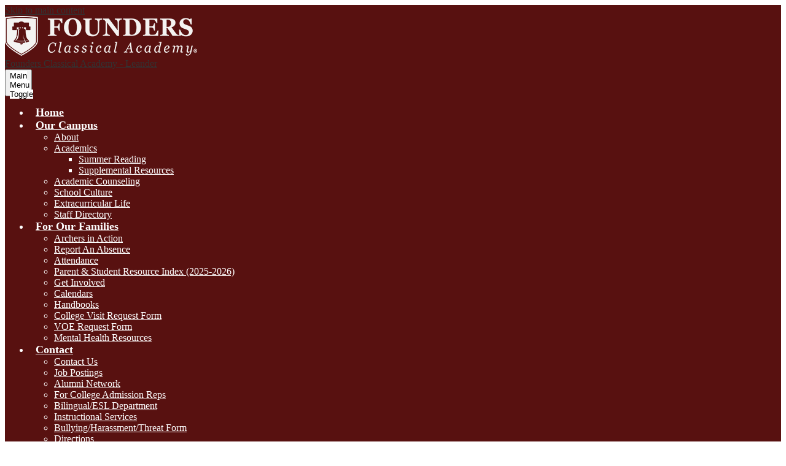

--- FILE ---
content_type: text/html;charset=UTF-8
request_url: https://www.foundersleander.com/apps/pages/index.jsp?uREC_ID=2001921&type=d&pREC_ID=2146449
body_size: 12593
content:



































    
<!DOCTYPE html>
<!-- Powered by Edlio -->
    
        <html lang="en" class="edlio desktop">
    
    <!-- prod-cms-tomcat-v2026012001-003 -->
<head>
<script>
edlioCorpDataLayer = [{
"CustomerType": "DWS Child",
"AccountExternalId": "0010b00002duDIbAAM",
"WebsiteName": "Founders Classical Academy - Leander",
"WebsiteId": "RESES-FOCAOL",
"DistrictExternalId": "0010b00002HIvx1AAD",
"DistrictName": "Responsive Education Solutions",
"DistrictWebsiteId": "RESES"
}];
</script>
<script>(function(w,d,s,l,i){w[l]=w[l]||[];w[l].push({'gtm.start':
new Date().getTime(),event:'gtm.js'});var f=d.getElementsByTagName(s)[0],
j=d.createElement(s),dl=l!='dataLayer'?'&l='+l:'';j.async=true;j.src=
'https://www.googletagmanager.com/gtm.js?id='+i+dl+ '&gtm_auth=53ANkNZTATx5fKdCYoahug&gtm_preview=env-1&gtm_cookies_win=x';f.parentNode.insertBefore(j,f);
})(window,document,'script','edlioCorpDataLayer','GTM-KFWJKNQ');</script>


<title>Handbooks – AiA Landing Page – Founders Classical Academy - Leander</title>
<meta http-equiv="Content-Type" content="text/html; charset=UTF-8">
<meta name="description" content="Founders Classical Academy - Leander is located in Leander, Texas.">
<meta property="og:title" content="Handbooks"/>
<meta property="og:description" content=""/>
<meta property="og:image" content="http://www.foundersleander.com/pics/RESES-FOCAOL_LOGO.gif"/>
<meta property="og:image:width" content="250"/>
<meta property="og:image:height" content="250"/>
<meta name="generator" content="Edlio CMS">
<meta name="referrer" content="always">
<meta name="viewport" content="width=device-width, initial-scale=1.0"/>
<link rel="apple-touch-icon" sizes="180x180" href="/apple-touch-icon.png">
<link rel="icon" type="image/png" href="/favicon-32x32.png" sizes="32x32">
<link rel="icon" href="/favicon.ico" type="image/x-icon">
<!--[if lt IE 9]><script src="/apps/js/common/html5shiv-pack-1768921788618.js"></script><![endif]-->
<link rel="stylesheet" href="/apps/shared/main-pack-1768921788618.css" type="text/css">
<link rel="stylesheet" href="/shared/main.css" type="text/css">
<link rel="stylesheet" href="/apps/webapps/global/public/css/site-pack-1768921788618.css" type="text/css">
<link rel="stylesheet" href="/apps/webapps/global/public/css/temp-pack-1768921788618.css" type="text/css">
<link rel="stylesheet" href="/apps/shared/web_apps-pack-1768921788618.css" type="text/css">
<script src="/apps/js/common/common-pack-1768921788618.js" type="text/javascript" charset="utf-8"></script>

<link href="/apps/js/common/fileicons-pack-1768921788618.css" type="text/css" rel="stylesheet">
<link href="/apps/js/components/magnific-popup-pack-1768921788618.css" type="text/css" rel="stylesheet">
<link href="/apps/js/pages/public_pages-pack-1768921788618.css" type="text/css" rel="stylesheet">
<link href="/apps/js/pages/jquery.slideshow-pack-1768921788618.css" type="text/css" rel="stylesheet">
<link href="/apps/js/pages/folder_links-pack-1768921788618.css" type="text/css" rel="stylesheet">
<script type="text/javascript" charset="utf-8" src="/apps/js/jquery/3.7.1/jquery-pack-1768921788618.js"></script>
<script type="text/javascript" charset="utf-8">
					var jq37 = jQuery.noConflict();
				</script>
<script src="/apps/js/common/microevent-pack-1768921788618.js" charset="utf-8"></script>
<script src="/apps/js/pages/jquery.slideshow-pack-1768921788618.js" charset="utf-8"></script>
<script src="/apps/js/components/magnific-popup-pack-1768921788618.js" charset="utf-8"></script>
<script src="/apps/js/components/spin-pack-1768921788618.js" charset="utf-8"></script>
<script src="/apps/js/components/image-lightbox-pack-1768921788618.js" charset="utf-8"></script>
<script src="/apps/js/pages/public_pages-pack-1768921788618.js" charset="utf-8"></script>
<script src="/apps/js/pages/submenu-pack-1768921788618.js" charset="utf-8"></script>
<script async src="https://www.googletagmanager.com/gtag/js?id=G-FP7GCB6DY8"></script>
<script>
                   window.dataLayer = window.dataLayer || [];
                   function gtag(){dataLayer.push(arguments);}
                   gtag('js', new Date());
                   gtag('config', 'G-FP7GCB6DY8');
                </script>
<script type="application/ld+json">
                    {
                        "@context": "http://schema.org",
                        "@type": "BreadcrumbList",
                        "itemListElement": [
                            
                            
                                {
                                    "@type": "ListItem",
                                    "position": 1,
                                    "item": {
                                        "@id": "http://www.foundersleander.com/apps/pages/index.jsp?uREC_ID=2001921&type=d",
                                        "name": "AiA Landing Page"
                                    }
                                },
                                
                                {
                                    "@type": "ListItem",
                                    "position": 2,
                                    "item": {
                                        "@id": "http://www.foundersleander.com/apps/pages/index.jsp?uREC_ID=2001921&type=d&pREC_ID=2146449",
                                        "name": "Handbooks"
                                    }
                                }
                            
                        ]
                    }
                </script>
<meta name="robots" content="noindex, nofollow">
<link rel="stylesheet" href="//resesm.edlioschool.com/common_files/main.css">
<script src="/apps/js/common/list-pack.js"></script>
<script type="text/javascript">
                window.edlio = window.edlio || {};
                window.edlio.isEdgeToEdge = true;
            </script>

<script type="text/javascript">
                document.addEventListener("DOMContentLoaded", function() {
                    const translateElement = document.getElementById("google_translate_element");
                    const mutationObserverCallback = function (mutationsList, observer) {
                        for (const mutation of mutationsList) {
                            if (mutation.type === 'childList') {
                                mutation.addedNodes.forEach(function (node) {
                                    if (node.nodeType === 1 && node.id === 'goog-gt-tt') {
                                        const form_element = document.getElementById("goog-gt-votingForm");
                                        if (form_element) {
                                            form_element.remove();
                                            observer.disconnect();
                                        }
                                    }
                                })
                            }
                        }
                    }

                    if (translateElement) {
                        const observer = new MutationObserver(mutationObserverCallback);
                        observer.observe(document.body, { childList: true, subtree: true });
                    }
                });
            </script>


</head>


    
	
		
		
			






<body > 
	
<header id="header_main" class="site-header1a site-header " aria-label="Main Site Header">

<a class="skip-to-content-link" href="#content_main">Skip to main content</a>
	<div class="school-name header-title">
		<a href="/" class="school-logo">
			<div class="school-name-inner hidden">
				Founders Classical Academy - Leander
			</div>
		</a>
	</div>
		
	<nav id="sitenav_main" class="sitenav sitenav-main nav-group column" aria-label="Main Site Navigation">
		<button id="sitenav_main_mobile_toggle" class="nav-mobile-toggle accessible-megamenu-toggle animated"><span class="nav-mobile-toggle-inner">Main Menu Toggle</span></button>
		<ul class="nav-menu">
			
				<li class="nav-item">
					<a href="/" ><span class="nav-item-inner">Home</span></a>
					
				</li>
			
				<li class="nav-item">
					<a href="javascript:;" ><span class="nav-item-inner">Our Campus</span></a>
					
						<div class="sub-nav">
							<ul class="sub-nav-group">
								
									
										<li class="sub-nav-item"><a href="/apps/pages/index.jsp?uREC_ID=2001696&type=d" >About</a></li>
									
								
									
										<li class="flyout">
											<a href="/apps/pages/index.jsp?uREC_ID=2105299&type=d&pREC_ID=2093501" >Academics</a>
											<ul class="flyout-group">
												
													<li class="sub-nav-item"><a href="/apps/pages/index.jsp?uREC_ID=2105299&type=d&pREC_ID=2146492" >Summer Reading</a></li>
												
													<li class="sub-nav-item"><a href="/apps/pages/index.jsp?uREC_ID=2014490&type=d" >Supplemental Resources</a></li>
												
											</ul>
										</li>
									
								
									
										<li class="sub-nav-item"><a href="https://www.foundersleander.com/apps/pages/index.jsp?uREC_ID=2105307&type=d" >Academic Counseling</a></li>
									
								
									
										<li class="sub-nav-item"><a href="/apps/pages/index.jsp?uREC_ID=2104971&type=d&pREC_ID=2146166" >School Culture</a></li>
									
								
									
										<li class="sub-nav-item"><a href="/apps/pages/index.jsp?uREC_ID=2001917&type=d" >Extracurricular Life</a></li>
									
								
									
										<li class="sub-nav-item"><a href="https://www.foundersleander.com/apps/staff/"  target="_blank">Staff Directory</a></li>
									
								
							</ul>
						</div>
					
				</li>
			
				<li class="nav-item">
					<a href="javascript:;" ><span class="nav-item-inner">For Our Families</span></a>
					
						<div class="sub-nav">
							<ul class="sub-nav-group">
								
									
										<li class="sub-nav-item"><a href="/apps/pages/index.jsp?uREC_ID=2001921&type=d"  target="_blank">Archers in Action</a></li>
									
								
									
										<li class="sub-nav-item"><a href="https://4.files.edl.io/9dc5/08/12/25/221858-ddac283a-db6b-42ff-a71c-f5be6d521d9f.pdf"  target="_blank">Report An Absence</a></li>
									
								
									
										<li class="sub-nav-item"><a href="/apps/pages/index.jsp?uREC_ID=2001921&type=d&pREC_ID=2146444" >Attendance</a></li>
									
								
									
										<li class="sub-nav-item"><a href="/apps/pages/index.jsp?uREC_ID=2001921&type=d&pREC_ID=2237650"  target="_blank">Parent & Student Resource Index (2025-2026)</a></li>
									
								
									
										<li class="sub-nav-item"><a href="/apps/pages/index.jsp?uREC_ID=2001886&type=d"  target="_blank">Get Involved</a></li>
									
								
									
										<li class="sub-nav-item"><a href="/apps/pages/index.jsp?uREC_ID=2001874&type=d"  target="_blank">Calendars</a></li>
									
								
									
										<li class="sub-nav-item"><a href="/apps/pages/index.jsp?uREC_ID=2001921&type=d&pREC_ID=2146449"  target="_blank">Handbooks</a></li>
									
								
									
										<li class="sub-nav-item"><a href="https://docs.google.com/forms/d/e/1FAIpQLSfq1lu43srHNrTmcVp0SX_3uN1HPOez-Qfi6Xedu8KHwTMR6w/viewform?vc=0&c=0&w=1&flr=0"  target="_blank">College Visit Request Form</a></li>
									
								
									
										<li class="sub-nav-item"><a href="https://docs.google.com/forms/d/e/1FAIpQLSe95qWE_gL15m6IG9yrVR9mE_NmHsuX7cwZD47ITKVnwP9oMA/viewform?usp=sf_link"  target="_blank">VOE Request Form</a></li>
									
								
									
										<li class="sub-nav-item"><a href="/apps/pages/index.jsp?uREC_ID=3714179&type=d"  target="_blank">Mental Health Resources</a></li>
									
								
							</ul>
						</div>
					
				</li>
			
				<li class="nav-item">
					<a href="javascript:;" ><span class="nav-item-inner">Contact</span></a>
					
						<div class="sub-nav">
							<ul class="sub-nav-group">
								
									
										<li class="sub-nav-item"><a href="/apps/contact/"  target="_blank">Contact Us</a></li>
									
								
									
										<li class="sub-nav-item"><a href="https://www.foundersleander.com/apps/pages/index.jsp?uREC_ID=2001886&type=d&pREC_ID=2196414"  target="_blank">Job Postings</a></li>
									
								
									
										<li class="sub-nav-item"><a href="https://sites.google.com/ednucleus.com/alumni/home"  target="_blank">Alumni Network</a></li>
									
								
									
										<li class="sub-nav-item"><a href="/apps/pages/index.jsp?uREC_ID=2105307&type=d&pREC_ID=2146513"  target="_blank">For College Admission Reps</a></li>
									
								
									
										<li class="sub-nav-item"><a href="https://sites.google.com/responsiveed.com/resbilingualesldepartment/"  target="_blank">Bilingual/ESL Department</a></li>
									
								
									
										<li class="sub-nav-item"><a href="/apps/pages/index.jsp?uREC_ID=2105299&type=d&pREC_ID=2344457" >Instructional Services</a></li>
									
								
									
										<li class="sub-nav-item"><a href="https://docs.google.com/forms/d/e/1FAIpQLSeiAJPJdzL2TBvK-_mz201wr1lCIFrzvsSFDjplZgvGoA0jhg/viewform"  target="_blank">Bullying/Harassment/Threat Form</a></li>
									
								
									
										<li class="sub-nav-item"><a href="/apps/maps/"  target="_blank">Directions</a></li>
									
								
							</ul>
						</div>
					
				</li>
			
				<li class="nav-item">
					<a href="javascript:;" ><span class="nav-item-inner">Student Enrollment</span></a>
					
						<div class="sub-nav">
							<ul class="sub-nav-group">
								
									
										<li class="sub-nav-item"><a href="/apps/pages/index.jsp?uREC_ID=2001952&type=d"  target="_blank">Apply Now for Student Enrollment</a></li>
									
								
							</ul>
						</div>
					
				</li>
			
				<li class="nav-item">
					<a href="https://online.fliphtml5.com/xwdze/nsei/#p=1"  target="_blank"><span class="nav-item-inner">FCA Annual Report</span></a>
					
				</li>
			
		</ul>
	</nav>

		<nav id="topbar_nav" class="header-secondary-nav" aria-labelledby="topbar_nav_header">
			<div class="hidden" id="topbar_nav_header">Useful Links</div>
			<ul class="links-list">

				<div id="google_translate_element"></div>
				<script type="text/javascript">
					function googleTranslateElementInit() {
						new google.translate.TranslateElement({pageLanguage: 'en', layout: google.translate.TranslateElement.InlineLayout.SIMPLE}, 'google_translate_element');
					}
				</script>
				<script type="text/javascript" src="//translate.google.com/translate_a/element.js?cb=googleTranslateElementInit"></script>
				
				



<li class="link-item apply-link"><a href="https://foundersclassical.com/leander/" target="_blank">Apply Now</a></li>
<li class="link-item"><a href="https://www.amazon.com/?tag=fcaleander-20&linkCode=ur1" target="_blank"><svg xmlns="http://www.w3.org/2000/svg" viewBox="0 0 467.98 468.06"><path d="M379.5 468.06c-12.08 0-23.73-5-32.82-14.16q-59.25-59.22-118.55-118.52l-29.74 68.93a64.65 64.65 0 0 1-4.65 9.4 44.06 44.06 0 0 1-44.82 21.17c-18.08-2.48-31.7-14.18-37.4-32.15C94.83 350.2 77.83 296.8 60.98 244c-15-47.3-30.24-95.12-45.28-142.19Q8.38 78.95 1.11 56.08l-1.13-3.55V39.25l.59-2.62a49.34 49.34 0 0 1 12.25-23l1.16-1.09A49.67 49.67 0 0 1 36.5.54L39.16 0h13.31l7.12 2.28 128.19 40.77 215.2 68.55c18.59 5.94 31.24 21.85 32.29 40.59a45.6 45.6 0 0 1-28.51 45.14l-71.4 30.78L454.2 347a45.37 45.37 0 0 1 1.29 63.82l-1.29 1.29-41.85 41.84c-9.11 9.05-20.78 14.11-32.85 14.11zM240.19 279.59l139.32 139.3 39.36-39.37L279.1 239.77l-1.33-1.07-30.14-24.95 49.06-21.26 85.86-37-209.34-66.71L49.34 49.34q6 18.92 12.06 37.86c15 47.08 30.29 94.94 45.3 142.23 16.26 50.9 32.66 102.42 48.75 153.15l41.53-96.34c.24-.57.46-1.05.74-1.65.17-.36.37-.8.63-1.38l17.84-39.88z"/></svg>Shop Amazon Fundraiser</a></li>
<li class="link-item"><a href="https://donorbox.org/f4f25-26" target="_blank"><svg xmlns="http://www.w3.org/2000/svg" viewBox="0 0 57.6 58.9"><path d="M48.5,38c-0.7,0.7-1.5,1.3-2.1,2.1c-2,2.3-4.3,3.6-7.4,2.6c-0.4-0.1-0.9-0.1-1.3-0.1c-4.4-0.3-8.5-1.1-11.9-4.2 c-0.8-0.7-1.7-1.3-2.7-1.8c-3.9-2.4-8.6-3-13-1.8c-1.7,0.6-3.5,1-5.4,1.3c-2.1,0.1-3.8,0.7-4.8,2.6v11.8c0.9,1.8,3,2.9,5,2.6 c6-0.6,12.1,1.1,17,4.8c0.6,0.4,1.3,0.8,1.9,1.2h19.3c1.8-1,3.3-2.4,4.4-4.2c2.8-3.9,5.7-7.7,8.5-11.4c0.5-0.7,0.9-1.3,1.4-2v-2.6 C54.6,34.6,52.1,34.5,48.5,38z M53.3,41.3c-3.1,4.3-6.3,8.7-9.5,12.9c-0.7,0.8-1.7,1.3-2.7,1.4c-5,0.1-10,0-15,0 c-0.8,0-1.5-0.2-2.1-0.6c-5.6-4.1-12.5-6-19.4-5.5c-0.4,0-0.7,0-1.1-0.1v-9.4c2.8-0.7,5.5-1.6,8.3-2.1c3.4-0.8,6.9-0.2,9.9,1.7 c1.3,0.8,2.5,1.7,3.7,2.6c3.1,2.5,6.8,3.3,10.6,3.6c1.6,0.2,3.2,0.2,4.7,0.4c0.5,0.1,0.9,0.7,1.4,1.1c-0.5,0.3-0.9,0.8-1.3,0.8 c-3.7,0.3-7.4,0.5-11.1,0.6c-1.2,0-2.4-0.4-3.5-1c-1.9-1.1-3.7-2.5-5.6-3.7c-1.1-0.7-2.2-1-3,0.3s0.2,2,1.2,2.6 c1.9,1.2,3.7,2.5,5.6,3.7c1.7,1.2,3.8,1.7,5.9,1.5c3.4-0.3,6.7-0.4,10.1-0.5c3.6-0.2,5-1.6,5.1-5.3c0-0.5,0.2-0.9,0.5-1.2 c1.9-1.8,3.8-3.6,5.7-5.3c0.5-0.5,1.3-1.4,2-0.4C54,39.7,53.7,40.8,53.3,41.3z"/><path d="M34,36.4c0.7,0.3,1.6,0.3,2.3-0.1c1.6-1,3.2-2.1,4.6-3.3c5.5-4.4,10.8-9.1,14.4-15.4c0.4-0.7,0.7-1.4,1-2.1 c2-6.1-1.3-12.8-7.4-14.8c-0.5-0.2-1-0.4-1.5-0.6h-4.3c-3.2,1.2-5.9,3.3-8,6c-2.1-2.8-5-4.9-8.3-6h-3.9c-0.2,0.1-0.3,0.2-0.5,0.3 c-8.1,2.4-11.4,10.6-7,17.9C20,25.9,26.8,31.3,34,36.4z M24.3,3.4c2-0.2,4,0.5,5.4,1.9C31,6.5,32,7.6,33.4,9c1.3,1.4,2.2,1.4,3.6,0 C38,7.9,39,6.7,40.2,5.6c3.3-2.9,6.9-3,10.2-0.4c3.2,2.5,4,7,2,10.5c-1.7,2.8-3.7,5.5-6,7.8c-3.5,3.4-7.3,6.5-11,9.7 c-6.7-5.1-13.1-10-17.4-17.1c-0.7-1.1-1.1-2.4-1.3-3.7C16.4,7.8,19.8,3.8,24.3,3.4z"/></svg>Donate</a></li>
<li class="link-item icon-only"><a href="/apps/search/"><svg viewBox="0 0 1792 1792" xmlns="http://www.w3.org/2000/svg"><path d="M1216 832q0-185-131.5-316.5T768 384 451.5 515.5 320 832t131.5 316.5T768 1280t316.5-131.5T1216 832zm512 832q0 52-38 90t-90 38q-54 0-90-38l-343-342q-179 124-399 124-143 0-273.5-55.5t-225-150-150-225T64 832t55.5-273.5 150-225 225-150T768 128t273.5 55.5 225 150 150 225T1472 832q0 220-124 399l343 343q37 37 37 90z"/></svg><span class="hidden">Search</span></a></li>

			</ul>
		</nav>

</header>
<main id="content_main" class="site-content" aria-label="Main Site Content" tabindex="-1">



		
	
    

    


<style>
	:root {
		--primary-color: rgb(88,17,16);
		--over-primary-color: rgb(255, 255, 255);
		--secondary-color: rgb(217,176,52);
		--over-secondary-color: rgb(0, 0, 0);
	}
</style>

	<div class="hero-wrapper">



        <div class="page-block page-block-photos ">






        <div class="stack-photo">
                <div class="faux-figure">  
                        <a href="https://3.files.edl.io/374c/21/07/09/191542-30549340-5ef4-497a-96fc-2d964d922e41.png" target="_blank" class="large-photo-link gallery">

                        <img src="https://3.files.edl.io/6bed/21/07/09/191541-719527e3-e125-4a30-a32d-87da5d52d7be.png" class="the-photo-ete" alt="Header">

                        </a>

                </div>	
        </div>

        </div>
     
	</div>



    
    
        <link rel="stylesheet" href="/apps/shared/edge-to-edge.css" type="text/css">
        
    

















    

    








    <span id="breadcrumbs" class="breadcrumb not-edge-to-edge ">
    
    <a href="/apps/pages/index.jsp?uREC_ID=2001921&type=d" aria-label="Back to AiA Landing Page">AiA Landing Page</a>

    
        
        
            <!-- skip last element -->
            
    

    
        &raquo; <span>Handbooks</span>
    

    </span>





        <h1 class="pageTitle not-edge-to-edge">Handbooks</h1>
    


<div class="right-hero pages-content-wrapper style-overwrite not-edge-to-edge ">




<script>
	var script = document.createElement('script');
	script.src = "https://cdnjs.cloudflare.com/ajax/libs/tota11y/0.1.6/tota11y.min.js";

	if(getQueryString('tota11y') === 'true') {
		document.head.append(script);
	}	

	function getQueryString (field, url) {
		var href = url ? url : window.location.href;
		var reg = new RegExp( '[?&]' + field + '=([^&#]*)', 'i' );
		var string = reg.exec(href);
		return string ? string[1] : null;
	}
</script>

<div class="pages-left-column-wrapper" 
	style="margin-left: -262px;"
> 
	<div class="pages-left-column pages-column" 
			style="margin-left: 262px"
	>



		<div class="page-block page-block-text  ">
			<div class="placeholder-tinymce-text">
<p style="line-height: 2.00004; text-align: justify; margin: 0px; padding: 0px;"><span style="font-size: 11pt; font-family: Georgia; color: #212121; background-color: transparent; font-weight: 400; font-variant: normal; text-decoration: none; vertical-align: baseline; white-space: pre-wrap;"><strong>Purpose of the Handbooks</strong><br>This Founders Leander Family Handbook Supplement is our school's first and most important founding document. It describes the policies and procedures that will guide us as we work together to fulfill the school&#8217;s mission. It exists alongside the Responsive Education Solutions Parent/Student Handbook, which governs the larger operations of our district. It may be found here: <span style="color: #0000e0;"><a style="color: #0000e0;" href="https://live-responsiveed-founders.cleancatalog.io/" target="_blank" rel="noopener">https://live-responsiveed-founders.cleancatalog.io/</a></span> . </span></p>
<p style="line-height: 2.00004; text-align: justify; margin: 0px; padding: 0px;">&#160;</p>
<p style="line-height: 2.00004; text-align: justify; margin: 0px; padding: 0px;"><span style="font-size: 11pt; font-family: Georgia; color: #212121; background-color: transparent; font-weight: 400; font-variant: normal; text-decoration: none; vertical-align: baseline; white-space: pre-wrap;">The Founders Leander Family Handbook Supplement may be amended from time to time as changes and additions become necessary. Changes will be announced when they are made, and the policies affected will be marked clearly. This supplement does not replace or overrule the ResponsiveEd Parent/Student Handbook, which should be consulted when relevant. </span></p>
<p style="line-height: 2.00004; text-align: justify; margin: 0px; padding: 0px;">&#160;</p>
<p style="line-height: 2.00004; text-align: justify; margin: 0px; padding: 0px;"><span style="font-size: 11pt; font-family: Georgia; color: #212121; background-color: transparent; font-weight: 400; font-variant: normal; text-decoration: none; vertical-align: baseline; white-space: pre-wrap;">These handbooks are not comprehensive. </span><span style="font-size: 11pt; font-family: Georgia; color: #212121; background-color: transparent; font-weight: 400; font-variant: normal; text-decoration: none; vertical-align: baseline; white-space: pre-wrap;">We expect parents and students will operate in a spirit of cooperation and reasonableness. Students and parents begin the year by reading both handbooks carefully and completing the electronic Annual Mandatory Forms in Skyward which will acknowledge your acceptance. </span></p>
<p style="line-height: 2.00004; text-align: justify; margin: 9pt 0px 0px; padding: 0px;"><span style="font-size: 11pt; font-family: Georgia; color: #212121; background-color: transparent; font-weight: 400; font-variant: normal; text-decoration: none; vertical-align: baseline; white-space: pre-wrap;">The most recent version of the two handbooks will always be posted on this page. </span></p>
</div>
	</div>


        <div class="page-block page-block-button ">
    <nav class="button-list align-center" aria-label="Button block">
        <a class="color-2 button-item "
             href="https://docs.google.com/document/d/1WR2SrV36zP1aMic2DJaf07P3M6_eq4k0x_hWOkI3hAU/edit?usp=sharing"
                    target="_self"
                style="--color-primary:rgb(88,17,16); --color-secondary:rgb(217,176,52);
                    --color-over-primary:rgb(255, 255, 255);--color-over-secondary:rgb(0, 0, 0);
                "
        >
            <div class="title-wrapper">
                <div>
                    <span class="title">FCA Leander Family Handbook Supplement (2025-2026)</span>
                </div>
            </div>
        </a>
    </nav>
        </div>
     


        <div class="page-block page-block-button ">
    <nav class="button-list align-center" aria-label="Button block">
        <a class="color-2 button-item "
             href="https://live-responsiveed-founders.cleancatalog.io/"
                    target="_blank"
                style="--color-primary:rgb(88,17,16); --color-secondary:rgb(217,176,52);
                    --color-over-primary:rgb(255, 255, 255);--color-over-secondary:rgb(0, 0, 0);
                "
        >
            <div class="title-wrapper">
                <div>
                    <span class="title">RES Parent/Student Handbook (2024-2025)</span>
                </div>
            </div>
        </a>
    </nav>
        </div>
     


        <div class="page-block page-block-button ">
    <nav class="button-list align-center" aria-label="Button block">
        <a class="color-2 button-item "
             href="https://docs.google.com/document/d/e/2PACX-1vRbVqrzYrUqxhq-9jCjHDzEQwBz_7kDIA4KdOlCMWLgAMCCLpHiqmz_gWJho_h3AA/pub"
                    target="_blank"
                style="--color-primary:rgb(88,17,16); --color-secondary:rgb(217,176,52);
                    --color-over-primary:rgb(255, 255, 255);--color-over-secondary:rgb(0, 0, 0);
                "
        >
            <div class="title-wrapper">
                <div>
                    <span class="title">Notice Regarding Destruction of Records</span>
                </div>
            </div>
        </a>
    </nav>
        </div>
     


        <div class="page-block page-block-button ">
    <nav class="button-list align-center" aria-label="Button block">
        <a class="color-2 button-item "
             href="https://drive.google.com/file/d/1Q-sRDlTNzW4LTX6H5dquvVxfTB63BTb5/view?usp=drive_link"
                    target="_blank"
                style="--color-primary:rgb(88,17,16); --color-secondary:rgb(217,176,52);
                    --color-over-primary:rgb(255, 255, 255);--color-over-secondary:rgb(0, 0, 0);
                "
        >
            <div class="title-wrapper">
                <div>
                    <span class="title">Visitor and Parent Behavior Expectation Notice</span>
                </div>
            </div>
        </a>
    </nav>
        </div>
     



	</div>
</div>


<div 
	class="pages-right-column pages-column" 
	style="width: 250px;"
	
>




    <div class="page-block page-block-nav page-block-nav-colors ">
        <nav
            class=""
            aria-label="Navigation for AiA Landing Page section"
            data-type="vertical">
            <ul>

        <li class=" ">
            <div class="title-wrapper">
    <a href="/apps/pages/index.jsp?uREC_ID=2001921&type=d&pREC_ID=2146257"  >
        <span class="title">Archers in Action: News &amp; Events ~ January 14, 2026</span>
    </a>

            </div>
        </li>

        <li class=" ">
            <div class="title-wrapper">
    <a href="/apps/pages/index.jsp?uREC_ID=2001921&type=d&pREC_ID=2237650"  >
        <span class="title">Parent &amp; Student Resource Index (2025-2026)</span>
    </a>

            </div>
        </li>

        <li class=" ">
            <div class="title-wrapper">
    <a href="/apps/pages/index.jsp?uREC_ID=2001921&type=d&pREC_ID=2146444"  >
        <span class="title">Attendance</span>
    </a>

            </div>
        </li>

        <li class=" ">
            <div class="title-wrapper">
    <a href="https://www.foundersleander.com/apps/pages/index.jsp?uREC_ID=2001886&type=d&pREC_ID=2146415"  target="_blank">
        <span class="title">Archers Council</span>
        <svg class="external-link-icon" viewBox="0 0 1792 1792">
            <use xlink:href="/apps/webapps/next/global/blazer/icons/icons.svg#external-link"></use>
        </svg>
        <span class="hidden-text">Link opens in a new window</span>
    </a>

            </div>
        </li>

        <li class=" ">
            <div class="title-wrapper">
    <a href="/apps/pages/index.jsp?uREC_ID=2001921&type=d&pREC_ID=2146446"  >
        <span class="title">Car Line &amp; Parking</span>
    </a>

            </div>
        </li>

        <li class="current ">
            <div class="title-wrapper">
    <a href="/apps/pages/index.jsp?uREC_ID=2001921&type=d&pREC_ID=2146449" aria-current="Page" >
        <span class="title">Handbooks</span>
    </a>

            </div>
        </li>

        <li class=" ">
            <div class="title-wrapper">
    <a href="https://www.foundersleander.com/apps/pages/index.jsp?uREC_ID=3714179&type=d&pREC_ID=2426815"  target="_blank">
        <span class="title">Mental Health Resources</span>
        <svg class="external-link-icon" viewBox="0 0 1792 1792">
            <use xlink:href="/apps/webapps/next/global/blazer/icons/icons.svg#external-link"></use>
        </svg>
        <span class="hidden-text">Link opens in a new window</span>
    </a>

            </div>
        </li>

        <li class=" ">
            <div class="title-wrapper">
    <a href="/apps/pages/index.jsp?uREC_ID=2001921&type=d&pREC_ID=2146458"  >
        <span class="title">Uniforms</span>
    </a>

            </div>
        </li>

        <li class=" ">
            <div class="title-wrapper">
    <a href="/apps/pages/index.jsp?uREC_ID=2001921&type=d&pREC_ID=2146451"  >
        <span class="title">School Lunch</span>
    </a>

            </div>
        </li>

        <li class=" ">
            <div class="title-wrapper">
    <a href="/apps/pages/index.jsp?uREC_ID=2001921&type=d&pREC_ID=2674330"  >
        <span class="title">School &amp; Communal Supply Lists </span>
    </a>

            </div>
        </li>
            </ul>
        </nav>
    </div>


</div>
	</div>








	
</main>
<footer class="site-footer modular-footer" id="footer_main" aria-label="Main Site Footer">
<div class="footer-grid">
<div id="footer_top" class="footer-row convert-large padded-row width-constrain-row">
<div class="footer-row-inner">
<div class="school-name footer-title school-logo logo-orientation-vertical ">
<div class="school-name-inner hidden">
Founders Classical Academy - Leander
</div>
</div>
<div class="footer-address">
<span class="footer-info-block"><a href="/apps/maps">1303 Leander Dr., Leander, TX 78641</a></span>
<span class="footer-info-block">Phone: <a href="tel:+15122590103">(512) 259-0103 </a></span>
</div>
</div>
</div>
<div id="footer_bottom" class="footer-row width-constrain-row convert-small padded-row">
<div class="footer-row-inner">
<a href="http://admin.foundersleander.com" class="edlio-login-link"><span class="edlio-logo"><svg xmlns="http://www.w3.org/2000/svg" viewBox="0 0 334.98 366.6"><path d="M334.77 247.52c-.63-4.94-5.66-7.44-10.28-6.85a11.59 11.59 0 00-8 5.43c-23.16 29.34-57.2 46.9-92.85 51.44-43.63 5.57-82.93-7.61-109.26-40.05-6.64-9.83-12.76-21-16.33-33.09-.31-2.48.85-3.88 3.5-4.21 40.32-5.15 142.69-29.55 181.19-48.92 24.25-10 30.9-31.58 28.61-49.51C307.5 92 285.64 67 252.41 54.71l15.81-27.57a10 10 0 00-12.12-13L153.99 43.36l-1.53-35.95A6.94 6.94 0 00140.64 2s-71.27 57.93-90.6 91.53L17.28 72.12A9.67 9.67 0 003.19 81.9s-9.76 66.22 4.85 146.51c13.48 74.06 70.35 110.76 70.35 110.76 29.25 21.26 68.12 31.35 112.25 26.03 65.45-8.37 125.8-51.26 144.15-112.64a14.41 14.41 0 00-.02-5.04zm-248.06-53.7c-.79-6.18-1.47-16.77-.94-23.12 2.52-29 16.31-54.89 42-67.64l13.4-5.12a87 87 0 0112.25-2.47c46.28-5.92 76 31.74 78.72 53.37 1.35 10.5-109.91 44.2-139.66 48-3.32.44-5.46-.55-5.77-3.02z"/></svg>
<span class="hidden">Edlio</span></span> Login</a> <a href="http://www.edlio.com" target="_blank" class="powered-by-edlio-logo edlio-logo-horiz"><svg xmlns="http://www.w3.org/2000/svg" viewBox="0 0 3857.05 489.14"><path d="M3789.08 332.42c0 54.66 36.78 119.82 91.43 119.82 42 0 59.91-34.69 59.91-72.52 0-55.7-34.69-124-91.44-124-41-1-59.9 36.79-59.9 76.72m215.44 6.31c0 73.57-51.49 152.39-152.39 152.39-87.23 0-126.11-57.8-126.11-121.91 0-73.57 53.6-153.44 152.39-153.44 86.18 0 126.11 59.9 126.11 123M3611.46 98.06c-7.35 0-14.71 3.15-21 11.56-2.1 3.15-3.15 6.31-4.2 10.51-1 9.46 2.1 16.81 8.41 23.12a21.18 21.18 0 0018.92 6.31 22 22 0 0016.81-8.41c6.31-7.36 8.41-15.77 6.31-24.17 0-2.11-1.05-3.16-2.11-5.26-5.25-9.46-13.66-13.66-23.12-13.66m4.21-39.94c1-1 3.15 0 3.15 1.05 0 3.16 0 7.36-1.05 10.51v1h12.61c2.1 0 5.26 0 7.36-1a23.65 23.65 0 007.35-1.05c2.11 0 3.16 2.1 2.11 3.15-1 3.16-3.16 6.31-6.31 10.51 1.05 1.06 3.15 2.11 4.2 4.21l3.16 3.15c0 1 13.66 13.66 13.66 28.38a69.41 69.41 0 01-1 14.71 76.55 76.55 0 01-4.21 14.71c-3.15 5.26-6.3 10.51-11.56 14.72a24.79 24.79 0 01-9.45 6.3 8 8 0 01-4.21 2.11c-2.1 1-5.25 2.1-7.36 3.15s-5.25 1.05-7.35 1.05h-12.61a19.79 19.79 0 01-8.41-2.1c-2.1-1.05-4.21-1.05-6.31-2.1-16.81-8.41-29.42-25.23-29.42-45.2v-9.45c1.05-11.57 1.05-22.07 2.1-33.64 0-3.15 3.15-4.2 5.25-2.1s5.26 4.21 7.36 7.36l3.15-3.15c1.05-1.05 2.1-2.11 3.15-2.11 2.11-1.05 3.16-2.1 5.26-3.15 2.1-2.1 5.25-3.15 7.36-5.25 2.1-1 3.15-2.11 5.25-3.16 3.15-3.15 12.61-9.45 16.82-12.61m-35.74 350c-1 31.53-5.25 52.55-36.78 58.86a9.21 9.21 0 00-7.36 9.46c0 5.25 4.21 8.4 7.36 8.4h135.58c4.2 0 8.4-3.15 8.4-9.45 0-5.26-3.15-8.41-7.35-8.41-28.38-5.26-30.48-27.33-30.48-50.45l6.3-194.43c-4.2-5.25-11.56-7.35-18.91-7.35-9.46 0-15.77 5.25-24.18 9.46-16.81 10.5-42 22.07-63.05 25.22-8.41 1-11.56 6.3-11.56 11.56 0 3.15 2.1 7.36 4.2 8.41 27.32 0 39.94 8.4 39.94 29.42zm-117.7 9.46c0 23.12 3.15 45.19 30.47 49.4 4.21 1.05 7.36 4.2 7.36 8.41 0 6.3-4.2 9.46-9.46 9.46h-134.59c-4.21 0-7.36-3.16-8.41-8.41A9.2 9.2 0 013355 467c30.48-7.36 35.73-32.58 35.73-58.86l7.36-233.31c0-21-13.67-29.43-39.94-29.43a13.31 13.31 0 01-4.2-9.46c0-5.25 3.15-9.45 11.56-10.51 21-4.2 46.24-14.71 62-25.22 8.41-5.25 14.72-9.46 25.23-9.46 6.3 0 13.66 3.16 18.92 7.36zm-399.37-75.67c0 54.65 30.48 98.79 74.62 98.79 41 0 64.11-35.73 65.16-87.23l3.15-67.26c0-4.2-1.05-6.3-3.15-8.41-14.72-17.86-38.89-27.32-62-27.32-49.4 0-77.77 36.78-77.77 91.43m134.52-114.55a57.76 57.76 0 019.46 7.35l2.1 2.11c1 0 1-1 1-2.11a119.19 119.19 0 01-1-14.71l2.1-44.14c0-24.17-18.91-29.43-41-29.43q-3.17-3.15-3.16-9.46c0-5.25 3.16-9.45 10.51-10.5 21-4.21 47.3-14.72 64.11-25.23 7.36-5.25 14.72-9.46 24.18-9.46 6.3 0 13.66 3.16 18.91 7.36l-10.57 305.8c0 27.33 6.31 45.19 26.28 49.4 7.35 1.05 10.51 0 13.66 1.05s4.2 2.1 4.2 5.25-2.1 5.26-4.2 7.36c-13.66 11.56-36.78 22.07-61 22.07-31.53 0-50.44-22.07-50.44-53.6 0-4.2 0-8.41 1.05-11.56 0-1.05 0-2.1-1.05-2.1a1 1 0 00-1 1.05c-18.92 39.94-55.71 68.31-96.69 68.31-72.52 0-108.25-58.85-108.25-120.86 0-86.18 62-154.49 148.18-154.49 18.92-1 36.79 2.1 52.55 10.51m-435.1 93.53c0 5.26 0 14.72 1 20 0 2.1 2.1 3.16 5.26 3.16 24.17-3.16 114.55-32.58 113.5-42-2.1-18.92-27.32-51.5-65.16-46.25-34.68 4.21-52.55 32.58-54.65 65.16m183.92-42c2.1 15.76-3.15 34.68-22.07 43.09-31.49 16.71-114.51 37.73-147.09 42.98-2.11 0-3.16 1.06-3.16 3.16 3.16 10.51 8.41 20 13.66 28.37 22.08 28.38 54.66 39.94 89.34 34.69 29.42-4.21 56.75-18.92 74.62-45.2 1.05-2.1 4.2-4.2 6.3-4.2 4.21 0 8.41 2.1 8.41 6.31v4.2c-13.66 53.6-63.06 90.38-115.61 97.74-72.51 9.46-128.22-35.73-137.67-105.1-10.51-79.87 41-159.74 125.06-171.3 58.86-7.36 101.94 23.12 108.25 65.16" transform="translate(-147.48 -57.69)"/><path d="M338.75 204.21c20 16.81 29.43 42 29.43 75.67s-10.51 58.85-30.48 74.62-50.45 24.17-92.49 24.17h-50.44v83h-47.29V180h96.68c44.14 0 74.62 7.39 94.59 24.21zm-33.63 116.65c9.46-10.51 14.71-25.22 14.71-44.14 0-20-6.3-33.63-17.86-41q-18.92-12.62-56.76-12.62h-48.34v112.48h54.65c26.27 0 44.14-5.26 53.6-14.72zM596.24 432.27c-21 21-48.35 31.53-80.93 31.53s-58.85-10.51-80.92-31.53c-21-21-32.58-47.3-32.58-78.83s10.51-56.75 32.58-78.82c21-21 48.34-31.53 80.92-31.53s58.86 10.51 80.93 31.53c21 21 32.58 47.3 32.58 78.82s-10.51 57.81-32.58 78.83zM467 404.94a67.48 67.48 0 0048.34 20c20 0 35.74-6.31 48.35-20q18.89-18.94 18.89-50.44t-18.92-50.45a67.48 67.48 0 00-48.35-20c-20 0-35.73 6.31-48.34 20Q448.06 323 448.05 354.5q0 29.94 18.95 50.44zM779.11 461.69h-51.5L653 247.3h46.24l53.6 161.85 53.6-161.85h46.24l53.6 161.85 53.6-161.85h46.25L931.5 461.69H880l-50.45-147.13zM1247.84 373.41h-168.16c1 15.77 8.41 28.38 21 37.84 13.66 9.46 28.38 14.71 45.19 14.71 27.33 0 47.3-8.41 61-25.22l26.27 28.37c-23.12 24.18-53.6 35.74-90.38 35.74-30.48 0-55.7-10.51-76.72-30.48s-31.53-47.29-31.53-80.93 10.51-60.95 32.58-79.87c21-20 47.29-29.43 75.67-29.43 29.43 0 53.6 8.41 74.62 26.28 20 17.86 30.48 42 30.48 72.51zm-168.16-34.68h123c0-17.87-5.26-31.53-16.82-41s-25.22-14.71-42-14.71a72 72 0 00-44.14 14.71c-12.72 9.47-20.04 23.13-20.04 41zM1411.79 289.34q-33.11 0-50.45 22.07c-11.56 14.71-16.81 33.63-16.81 58.85v91.43h-45.2V247.3h45.2v43.09a87.77 87.77 0 0129.47-32.58 79.18 79.18 0 0139.94-13.67v45.2zM1660.87 373.41h-168.16c1 15.77 8.41 28.38 21 37.84 13.67 9.46 28.38 14.71 45.19 14.71 27.33 0 47.3-8.41 61-25.22l26.27 28.37c-23.12 24.18-53.59 35.74-90.38 35.74-30.48 0-55.7-10.51-76.72-30.48s-31.53-47.29-31.53-80.93 10.51-60.95 32.58-79.87c21-20 47.3-29.43 75.67-29.43 29.43 0 53.6 8.41 74.62 26.28 20 17.86 30.48 42 30.48 72.51zm-168.16-34.68h123c0-17.87-5.26-31.53-16.82-41s-25.22-14.71-42-14.71a72 72 0 00-44.14 14.71c-12.68 9.47-20.04 23.13-20.04 41zM1729.18 434.37c-20-20-30.48-47.29-30.48-80.93s10.51-59.9 31.53-79.87 45.19-29.43 73.57-29.43 51.5 12.62 69.36 36.79V162.17h45.2v299.52h-45.2v-32.58c-16.81 23.13-41 35.74-72.51 35.74-27.33 0-51.5-10.51-71.47-30.48zm14.71-78.82c0 21 6.31 36.78 20 50.44 13.67 12.61 28.38 18.92 46.25 18.92s32.58-6.31 45.19-20 18.91-29.43 18.91-50.44c0-20-6.3-37.84-18.91-51.5s-27.33-21-45.19-21-33.64 7.36-46.25 21-20 31.56-20 52.58zM2212.63 244.14c28.37 0 53.6 9.46 73.56 29.43s30.48 46.24 30.48 79.87-10.51 59.91-30.48 80.93-44.14 31.53-70.41 31.53-51.5-11.56-72.52-35.74v32.58h-45.19V162.17h45.19v121.91c17.87-26.27 40.99-39.94 69.37-39.94zm-70.42 110.36q0 29.94 18.92 50.44c12.61 12.61 27.32 20 45.19 20s33.68-6.34 46.24-18.94c13.67-12.61 20-29.42 20-50.44s-6.31-37.84-18.92-51.5-28.37-20-46.24-20-33.63 6.31-45.19 20-20 30.47-20 50.44zM2397.6 546.82c-20 0-37.84-7.35-53.6-21l21-36.82c9.45 8.41 18.91 13.66 29.42 13.66s17.87-3.15 24.18-10.51 9.45-14.71 9.45-24.17c0-4.2-28.37-76.72-86.18-220.7h48.35l64.11 157.64 64.11-157.64h48.34l-104 254.33c-6.31 13.66-14.72 25.22-26.28 32.58a63.75 63.75 0 01-38.9 12.63z" transform="translate(-147.48 -57.69)"/></svg>
<span class="hidden">Powered by Edlio</span></a>
<div class="footer-text">Founders Classical Academies are ResponsiveEd Schools <a href="https://responsiveed.com/" target="_blank"><img src="/pics/responsiveed_logo.png" alt="ResponsiveEd"></a></div>
</div>
</div>
</div>
</footer>
<nav id="mobile_nav" aria-label="Mobile Footer Navigation">
<a href="/apps/news/"><svg xmlns="http://www.w3.org/2000/svg" version="1.1" x="0" y="0" viewBox="0 0 50.4 52.1" enable-background="new 0 0 50.4 52.1" xml:space="preserve"><path d="M46.9 32.1h-9.4c-0.8 0-0.8 1.3 0 1.3h9.4C47.7 33.3 47.7 32.1 46.9 32.1zM46.9 35.6H38c-0.8 0-0.8 1.3 0 1.3h8.9C47.7 36.9 47.7 35.6 46.9 35.6zM49.2 38.3H37.4c-0.3 0-0.7-0.5-1.1-1.3 -2.1-4.5 0-10 1.1-10 3.9 0 7.8 0 11.8 0 1.7 0 1.7-2.5 0-2.5H23.1c0.7-0.4 1.4-0.9 2-1.5 5.1-5.2 4.6-14.5-1-16.1v0c0 0-0.1 0-0.3-0.1l0 0c-2.2-0.5-3.1-0.1-4.4 0.4 -0.4 0.2-0.8 0.3-1.2 0.4 0.6-2.6 1.7-4.6 3.5-6 0.7-0.4 0-1.5-0.7-1 -1.5 1-2.5 2.4-3.1 4 -0.6-3-2.7-4.1-6.3-4.7 0.2 4.4 2.2 5.7 5.4 7.7 -1.9-0.3-3-2-6.7 0.2C9.9 8.1 9.7 8.3 9.4 8.6c-3 2.7-2.8 8.2-0.7 11.9 0.8 1.3 2.3 3.1 4 4.1H4.4c-1.4 0-2.5 1.1-3.3 2.7 -2.4 5.3-0.6 13.5 3.3 13.5h17.4c0.2 0 0.5 0.4 0.7 0.9 1.6 3.1 0.2 7.9-0.9 7.9H3.8c-1.7 0-1.7 2.5 0 2.5v0h41.7c3.9 0 5-7.3 3.2-11.3h0.4C50.9 40.8 50.9 38.3 49.2 38.3zM10 13.7C8.9 13 11.5 8.4 13.1 10 14.2 10.9 11.5 14.7 10 13.7zM3.3 28.3C4.1 26.7 4.2 27 6.6 27c-1.6 3.3-1.6 11.3 0 11.3H4.4C3.3 38.3 1.3 32.8 3.3 28.3zM10.1 38.4c-0.6 0-0.8 0-1.4-1.3 -2.1-4.5 0-10 1.1-10v0h0.4C8.4 30.2 8.4 35.1 10.1 38.4zM13.2 38.3c-0.3 0-0.7-0.5-1.1-1.3 -2.1-4.5 0-10 1.1-10v0h21c-1.6 3.1-1.6 7.9 0 11.3H13.2zM40.5 49.6H24.7c1.2-2.5 1.2-8.8 0-8.8h15.9c0.2 0 0.5 0.4 0.7 0.9C43 44.9 41.6 49.6 40.5 49.6zM46.4 48.7c-0.6 1.3-0.8 1-2.8 1 1.2-2.6 1.2-8.8 0-8.8h2.1C46.8 41.3 47.9 45.8 46.4 48.7zM46.9 28.3H38c-0.8 0-0.8 1.3 0 1.3h8.9C47.7 29.6 47.7 28.3 46.9 28.3zM19.4 30.8h-3.7c-0.8 0-0.8 1.3 0 1.3h3.7C20.3 32.1 20.3 30.8 19.4 30.8zM19.4 33.1h-3.7c-0.8 0-0.8 1.3 0 1.3h3.7C20.3 34.4 20.3 33.1 19.4 33.1zM39.3 44h-7.2c-0.7 0-1.2 0.6-1.2 1.3 0 0.7 0.6 1.3 1.2 1.3h7.2c0.7 0 1.2-0.6 1.2-1.3C40.5 44.5 40 44 39.3 44zM21.3 41.9H4.5c-0.8 0-0.8 1.3 0 1.3h16.9C22.1 43.1 22.1 41.9 21.3 41.9zM21.3 44.6H5.1c-0.6 0-0.6 1.3 0 1.3h16.2C22.1 45.8 22.1 44.6 21.3 44.6zM4.5 48.4h16.9c0.8 0 0.8-1.3 0-1.3H4.5C3.6 47.1 3.6 48.4 4.5 48.4z"/></svg>News</a>
<a href="/apps/events/"><svg xmlns="http://www.w3.org/2000/svg" version="1.1" x="0" y="0" viewBox="0 0 62.6 60.3" enable-background="new 0 0 62.6 60.3" xml:space="preserve"><path d="M43.5 30.5c1 0 1.9 0.2 2.6 0.5 0.8 0.3 1.5 0.8 2.3 1.4l3.2-4.9c-1.2-0.9-2.4-1.6-3.7-2 -1.3-0.5-2.8-0.7-4.5-0.7 -1.9 0-3.6 0.3-5 1 -1.4 0.7-2.6 1.7-3.6 2.9 -1 1.2-1.7 2.6-2.1 4.3 -0.5 1.7-0.7 3.4-0.7 5.4v0.1c0 2.3 0.3 4.2 0.8 5.7 0.6 1.5 1.3 2.7 2.2 3.6 0.9 0.9 1.9 1.6 3.1 2.1 1.2 0.5 2.7 0.7 4.4 0.7 1.3 0 2.6-0.2 3.8-0.6 1.2-0.4 2.2-1 3.1-1.8 0.9-0.8 1.6-1.7 2.1-2.8 0.5-1.1 0.8-2.3 0.8-3.7v-0.1c0-1.2-0.2-2.3-0.7-3.3 -0.4-1-1-1.8-1.8-2.4 -0.7-0.6-1.6-1.1-2.6-1.5 -1-0.3-2-0.5-3.1-0.5 -1.2 0-2.3 0.2-3.1 0.6 -0.8 0.4-1.6 0.8-2.2 1.3 0.2-1.5 0.6-2.8 1.4-3.8C41 31 42.1 30.5 43.5 30.5zM39.7 39.7c0.6-0.6 1.4-0.9 2.5-0.9 1.1 0 1.9 0.3 2.6 0.9 0.6 0.6 0.9 1.4 0.9 2.3h0V42c0 0.9-0.3 1.7-0.9 2.3 -0.6 0.6-1.4 0.9-2.5 0.9 -1.1 0-1.9-0.3-2.6-0.9 -0.6-0.6-0.9-1.4-0.9-2.3v-0.1C38.8 41 39.1 40.3 39.7 39.7zM19.8 37.8l-9.2 7.1v5.2h19.5v-5.6H19.9l4.2-3c0.9-0.7 1.7-1.3 2.4-1.9 0.7-0.6 1.3-1.3 1.8-1.9 0.5-0.7 0.9-1.4 1.1-2.2 0.2-0.8 0.4-1.7 0.4-2.7v-0.1c0-1.2-0.2-2.2-0.7-3.2 -0.4-1-1.1-1.8-1.9-2.5 -0.8-0.7-1.8-1.2-2.9-1.6 -1.1-0.4-2.3-0.6-3.7-0.6 -1.2 0-2.3 0.1-3.2 0.4 -1 0.2-1.8 0.6-2.6 1 -0.8 0.4-1.5 1-2.2 1.7 -0.7 0.7-1.4 1.4-2 2.3l4.6 3.9c1-1.1 1.8-1.9 2.6-2.4 0.7-0.5 1.5-0.8 2.3-0.8 0.8 0 1.5 0.2 2 0.7 0.5 0.4 0.8 1.1 0.8 1.8 0 0.8-0.2 1.5-0.7 2.1C21.7 36.1 20.9 36.9 19.8 37.8zM43.8 10.2h0.5c1.5 0 2.7-1.2 2.7-2.7V2.7C47 1.2 45.8 0 44.3 0h-0.5c-1.5 0-2.7 1.2-2.7 2.7v4.9C41.2 9 42.4 10.2 43.8 10.2zM18.6 10.2H19c1.5 0 2.7-1.2 2.7-2.7V2.7C21.7 1.2 20.5 0 19 0h-0.5c-1.5 0-2.7 1.2-2.7 2.7v4.9C15.9 9 17.1 10.2 18.6 10.2zM58.7 19.9h3.9V7.3c0-1.3-1.1-2.4-2.4-2.4H48v2.7c0 2-1.6 3.6-3.6 3.6h-0.5c-2 0-3.6-1.6-3.6-3.6V4.9H22.7v2.7c0 2-1.6 3.6-3.6 3.6h-0.5c-2 0-3.6-1.6-3.6-3.6V4.9H2.8c-1.3 0-2.4 1.1-2.4 2.4v12.6h3.9H58.7zM58.7 21.9v33.5c0 0.8-0.2 1-1 1H5.2c-0.8 0-1-0.2-1-1V21.9H0.3v36c0 1.3 1.1 2.4 2.4 2.4h57.4c1.3 0 2.4-1.1 2.4-2.4v-36H58.7z"/></svg>Calendar</a>
<a href="/apps/staff/"><svg xmlns="http://www.w3.org/2000/svg" version="1.1" x="0" y="0" viewBox="-49 253 512 400" xml:space="preserve"><path d="M78.8 502C18.9 502-17 476.4-17 476.4 50.2 433-28 253 117.1 253c27.2 0 35.4 15.9 35.4 15.9 12.3 0 22.1 2.4 30.1 6.6 -12.4 17.2-18 40.4-17.1 71.7 -2.5 1.8-4.9 4-7.2 6.7 -12.5 15.4-8.9 36.4-7.7 43.3 2 11.4 7.2 41.8 31.5 53.1 5.6 17.3 15.5 32.5 27.5 45.1 -14.1 3.7-30.9 6.6-50.6 6.6v22.6l-1.3 4.2c0 0-0.1 0-0.2 0.1 -1.5 0.6-3.2 1.2-5.1 1.9 -14.5 5.3-42.9 15.9-57.7 44.2L79 524.8V502h-0.1H78.8zM85.4 629.7v-12.8L58.5 589H14.2L63 525c-21.7 4-53 13.7-58.6 16 -16.5 6.9-53.4 27.4-53.4 75.1v13.6c0 12.9 9.4 23.3 21 23.3H91.4C87.7 646 85.4 638.2 85.4 629.7zM407 552.6c-7.7-3-29.5-10.1-47.3-16.8l-32 89.6 -29.4-49.5c4.7-3.3 19.2-15.3 19.2-28.8 0-13.5-15.4-22.1-29.8-22.1s-31.1 8.6-31.1 22.1c0 13.5 14.5 25.5 19.2 28.8l-29.4 49.5 -31.7-89.6c-17.9 6.9-39.6 13.6-47.6 16.8 -17.3 6.9-56 15.9-56 63.6v13.6c0 12.9 9.9 23.3 22 23.3h308c12.2 0 22-10.4 22-23.3v-13.6C463 568.4 424.2 559.5 407 552.6zM397.9 392.9c-4.9 28.7-10.4 36.1-23.9 36.1 -1 0-2.5-0.1-3.8-0.3 -6.4 48.5-57.2 80.3-83.4 80.3 -26.2 0-76.7-31.6-83.3-80 -0.3 0-0.5 0-0.8 0 -13.3-0.1-21.9-7.6-26.8-36.1 -4.2-24.5 5.2-27.4 16.5-27.8 -8-77.5 20.2-96.1 66.5-96.1 0 0-3.1-16 21.2-16 38.6 0 119.9 28.8 99.4 112C391.6 365.2 402.3 367.1 397.9 392.9z"/></svg>Staff Directory</a>
<a href="/apps/maps/"><svg xmlns="http://www.w3.org/2000/svg" version="1.1" x="0" y="0" width="308.7" height="466.6" viewBox="0 0 308.7 466.6" xml:space="preserve"><path d="M154.3 0C69.2 0 0 69.2 0 154.3c0 34.3 21.9 90.2 66.9 170.8 31.8 57.1 63.2 104.6 64.5 106.6l22.9 34.8 22.9-34.8c1.3-2 32.6-49.6 64.5-106.6 45-80.7 66.9-136.6 66.9-170.8C308.7 69.2 239.4 0 154.3 0zM154.3 233.3c-44.2 0-80-35.8-80-80s35.8-80 80-80c44.2 0 80 35.8 80 80S198.5 233.3 154.3 233.3z"/></svg>Directions</a>
</nav>

<script type="text/javascript" charset="utf-8" src="/apps/js/jquery/1.11.0/jquery-pack-1768921788618.js"></script>
<script src="/apps/js/common/jquery-accessibleMegaMenu.2.js"></script>
<script>
	document.addEventListener('DOMContentLoaded', function() {
		$(function() {
			$('#sitenav_main').accessibleMegaMenu({
				openOnMouseover: true
			});
		});
	});
</script>
<script src="/apps/webapps/common/slick/1.8.0/slick-pack.js"></script>
</body>
</html>


<!-- 226ms -->



--- FILE ---
content_type: text/css
request_url: https://www.foundersleander.com/shared/main.css
body_size: 2265
content:
.shuffle1-container {
  position: relative;
  z-index: 1;
  width: 100%;
}
.shuffle1-container.content-container {
  padding: 0;
}
.shuffle1-container .shuffle-main {
  z-index: 1;
  width: 100%;
}
.shuffle1-container .shuffle-main .slick-list {
  margin: 0;
  height: 100%;
  width: 100%;
}
.shuffle1-container .shuffle-main .slick-track {
  height: 100%;
}
.shuffle1-container .shuffle-main .shuffle-slide {
  position: relative;
  margin: 0;
}
.shuffle1-container .shuffle-main .shuffle-caption {
  position: absolute;
  left: 0;
  right: 0;
  padding: 0.5em;
  background-color: rgba(0, 0, 0, 0.5);
  color: rgb(255, 255, 255);
}
@media screen and (max-width: 767px) {
  .shuffle1-container .shuffle-main .shuffle-caption {
    display: none;
  }
}
.shuffle1-container .shuffle-main .shuffle-caption a {
  color: inherit;
}
.shuffle1-container .shuffle-main .shuffle-caption.caption-position-top {
  top: 0;
}
.shuffle1-container .shuffle-main .shuffle-caption.caption-position-bottom {
  bottom: 0;
}
.shuffle1-container .shuffle-main.navshuffle-position-top .shuffle-caption.caption-position-top {
  top: calc(54px + 1em);
}
.shuffle1-container .shuffle-main.navshuffle-position-bottom .shuffle-caption.caption-position-bottom {
  bottom: calc(54px + 1em);
}
.shuffle1-container .slick-dots {
  position: absolute;
  z-index: 9999;
}
@media screen and (max-width: 767px) {
  .shuffle1-container .slick-dots {
    display: none;
  }
}
.shuffle1-container .slick-dots.slick-dots-bottom, .shuffle1-container .slick-dots.slick-dots-top {
  left: 0;
  width: 100%;
}
.shuffle1-container .slick-dots.slick-dots-bottom {
  bottom: 0;
}
.shuffle1-container .slick-dots.slick-dots-top {
  top: 0;
}
.shuffle1-container .slick-dots.slick-dots-left, .shuffle1-container .slick-dots.slick-dots-right {
  flex-direction: column;
  top: 0;
  height: 100%;
}
.shuffle1-container .slick-dots.slick-dots-left {
  left: 0;
}
.shuffle1-container .slick-dots.slick-dots-right {
  right: 0;
}
.shuffle1-container .shuffle-image {
  width: 100%;
}
.shuffle1-container .shuffle-navigation {
  position: absolute;
  z-index: 9;
  background-color: rgba(0, 0, 0, 0.6);
}
@media screen and (max-width: 767px) {
  .shuffle1-container .shuffle-navigation {
    display: none;
  }
}
.shuffle1-container .shuffle-navigation .slick-list {
  margin: 0;
  padding: 0;
  bottom: 0;
}
.shuffle1-container .shuffle-navigation .slick-track {
  height: 100%;
}
.shuffle1-container .shuffle-navigation .shuffle-slide {
  position: relative;
  display: block;
  height: 50px;
  margin: 0.5em;
  overflow: hidden;
  border: 2px solid transparent;
}
.shuffle1-container .shuffle-navigation .shuffle-slide.slick-current {
  border-color: rgb(0, 0, 0);
}
.shuffle1-container .shuffle-navigation.navigation-position-bottom, .shuffle1-container .shuffle-navigation.navigation-position-top {
  left: 0;
  width: 100%;
}
.shuffle1-container .shuffle-navigation.navigation-position-bottom {
  bottom: 0;
}
.shuffle1-container .shuffle-navigation.navigation-position-top {
  top: 0;
}
.shuffle1-container .error-message {
  padding-top: 1em;
  padding-bottom: 1em;
  text-align: center;
  font-weight: 700;
  font-size: 2rem;
  background: rgb(255, 255, 255);
}
@media screen and (min-width: 1024px) {
  .shuffle1-container .shuffle-caption {
    padding: 1em;
  }
}

.spotlight1-container .item-inner {
  display: flex;
  flex-direction: column;
  align-items: center;
}
.spotlight1-container .spotlight-image-holder {
  flex: none;
  max-width: 100%;
}
.spotlight1-container .spotlight-image {
  display: block;
  max-width: 100%;
  margin: 0 auto;
}
.spotlight1-container .item-summary.clipped-summary .item-text {
  overflow: hidden;
  max-height: 6.25em;
  line-height: 1.25em;
}
.spotlight1-container.thumbnail-orientation-vertical .item-inner {
  text-align: center;
}
@media screen and (min-width: 768px) {
  .spotlight1-container.thumbnail-orientation-horizontal .item-inner {
    flex-direction: row;
    align-items: flex-start;
  }
  .spotlight1-container.thumbnail-orientation-horizontal .spotlight-image-holder {
    max-width: 250px;
    margin-right: 15px;
  }
}

.video-container .video-item {
  display: block;
  width: 100%;
}
.video-container .video-embed-container iframe {
  display: block;
  margin: 0 auto;
  max-width: 100%;
}

.news2-container:not(.slick-container) .items-list {
  display: flex;
  flex-direction: column;
}
.news2-container .item {
  background-repeat: no-repeat;
  background-position: center center;
  background-size: cover;
  display: flex;
  flex-direction: column;
  position: relative;
  height: 400px;
}
.news2-container .item.no-photo.logo-backup {
  background-repeat: no-repeat;
  background-position: center center;
  background-size: contain;
  background-image: url("/pics/header_logo.png");
}
.news2-container .item-summary {
  display: flex;
  flex-direction: column;
  justify-content: center;
  position: absolute;
  bottom: 0;
  left: 0;
  right: 0;
}
.news2-container.thumbnail-coverage-full .item-summary {
  top: 0;
}
.news2-container.thumbnail-coverage-partial .item {
  justify-content: flex-end;
}
@media screen and (min-width: 1024px) {
  .news2-container.orientation-horizontal:not(.slick-container) .items-list {
    flex-direction: row;
  }
  .news2-container.orientation-horizontal:not(.slick-container) .item {
    flex: 1;
  }
}

.shuffle2-container {
  position: fixed;
  z-index: -1;
  top: 0;
  left: 0;
  width: 100%;
  height: 100vh;
}
.shuffle2-container .image {
  width: 100%;
  height: 100%;
  background-position: center center;
  background-size: cover;
  transform: translateZ(0);
}

.events1-container .item {
  display: flex;
  flex-direction: column;
  align-items: center;
}
.events1-container .items-list {
  display: flex;
  flex-direction: column;
  justify-content: space-around;
}
.events1-container .event-date {
  display: flex;
  flex-direction: column;
  justify-content: center;
  align-items: center;
  flex: none;
  width: 110px;
  height: 110px;
  margin-bottom: 20px;
  text-transform: uppercase;
}
.events1-container .event-date .event-month {
  font-size: 1.125em;
}
.events1-container .event-date .event-day {
  font-size: 2.25em;
}
.events1-container.date-orientation-vertical .item {
  text-align: center;
}
@media screen and (min-width: 768px) {
  .events1-container.date-orientation-horizontal .event-date {
    margin-bottom: 0;
    margin-right: 20px;
  }
  .events1-container.date-orientation-horizontal .item {
    flex-direction: row;
  }
}
@media screen and (min-width: 1024px) {
  .events1-container.orientation-horizontal .items-list {
    flex-direction: row;
  }
  .events1-container.orientation-horizontal .item {
    flex: 1;
  }
}

.social-widget-container .section-title svg {
  width: 32px;
  height: 32px;
  margin: 8px;
}
.social-widget-container .section-title.icon-only .section-title-inner {
  display: inline-block;
  overflow: hidden;
}
.social-widget-container .section-title.icon-only .section-title-inner svg {
  display: block;
  width: 32px;
  height: 32px;
  padding: 8px;
}

body #header_main {
  background: rgb(88, 17, 16);
  color: rgb(255, 255, 255);
}
body #header_main .school-logo:before {
  content: url("/pics/header_logo_mobile.png");
}
body #header_main .sitenav-main {
  color: rgb(255, 255, 255);
}
body #header_main .sitenav-main .nav-menu {
  background: rgb(88, 17, 16);
}
body #header_main .sitenav-main .nav-mobile-toggle {
  height: 44px;
  width: 44px;
}
body #header_main .sitenav-main .nav-mobile-toggle .nav-mobile-toggle-inner, body #header_main .sitenav-main .nav-mobile-toggle:before, body #header_main .sitenav-main .nav-mobile-toggle:after {
  left: 8px;
  width: calc(100% - 16px);
  height: 5px;
  background-color: rgb(255, 255, 255);
}
body #header_main .sitenav-main .nav-mobile-toggle .nav-mobile-toggle-inner {
  top: calc(50% - 2.5px );
}
body #header_main .sitenav-main .nav-mobile-toggle:before {
  top: 8px;
}
body #header_main .sitenav-main .nav-mobile-toggle:after {
  bottom: 8px;
}
body #header_main .sitenav-main .nav-mobile-toggle.open .nav-mobile-toggle-inner, body #header_main .sitenav-main .nav-mobile-toggle.open:before, body #header_main .sitenav-main .nav-mobile-toggle.open:after {
  background-color: rgb(255, 255, 255);
}
body #header_main .sitenav-main .nav-mobile-toggle.open.animated:before {
  top: calc(50% - 2.5px);
}
body #header_main .sitenav-main .nav-mobile-toggle.open.animated:after {
  bottom: calc(50% - 2.5px);
}
body #header_main .sitenav-main .nav-item > a {
  height: 42px;
  padding: 0 10px;
  font-size: 1.125em;
  font-weight: 700;
  color: rgb(255, 255, 255);
}
body #header_main .sitenav-main .nav-item > a:focus, body #header_main .sitenav-main .nav-item > a:hover, body #header_main .sitenav-main .nav-item > a.open {
  color: inherit;
  background-color: inherit;
}
body #header_main .sitenav-main .sub-nav a {
  color: rgb(255, 255, 255);
}
body #header_main .sitenav-main .sub-nav a:focus, body #header_main .sitenav-main .sub-nav a:hover, body #header_main .sitenav-main .sub-nav a.open {
  color: inherit;
  background-color: inherit;
}
@media screen and (max-width: 1023px) {
  body #header_main .sitenav-main .icon-only svg {
    display: none;
  }
}
@media screen and (min-width: 1024px) {
  body #header_main .sitenav-main .nav-menu {
    background: transparent;
  }
  body #header_main .sitenav-main.column .nav-menu, body #header_main .sitenav-main.megamenu .nav-menu {
    justify-content: flex-end;
    top: auto;
    max-height: none;
    overflow: visible;
  }
  body #header_main .sitenav-main.column .nav-item.icon-only svg, body #header_main .sitenav-main.megamenu .nav-item.icon-only svg {
    height: 1em;
    fill: rgb(255, 255, 255);
  }
  body #header_main .sitenav-main.column .nav-item.icon-only .icon-only-text, body #header_main .sitenav-main.megamenu .nav-item.icon-only .icon-only-text {
    position: absolute;
    width: 1px;
    height: 1px;
    margin: -1px;
    padding: 0;
    border: 0;
    overflow: hidden;
    clip: rect(0 0 0 0);
  }
  body #header_main .sitenav-main.column .nav-item.icon-only a:hover svg, body #header_main .sitenav-main.column .nav-item.icon-only a:focus svg, body #header_main .sitenav-main.column .nav-item.icon-only a.open svg, body #header_main .sitenav-main.megamenu .nav-item.icon-only a:hover svg, body #header_main .sitenav-main.megamenu .nav-item.icon-only a:focus svg, body #header_main .sitenav-main.megamenu .nav-item.icon-only a.open svg {
    fill: rgb(255, 255, 255);
  }
  body #header_main .sitenav-main.column .nav-item > a, body #header_main .sitenav-main.megamenu .nav-item > a {
    text-align: center;
    color: rgb(255, 255, 255);
    background: transparent;
  }
  body #header_main .sitenav-main.column .nav-item > a:hover, body #header_main .sitenav-main.column .nav-item > a:focus, body #header_main .sitenav-main.column .nav-item > a.open, body #header_main .sitenav-main.megamenu .nav-item > a:hover, body #header_main .sitenav-main.megamenu .nav-item > a:focus, body #header_main .sitenav-main.megamenu .nav-item > a.open {
    background-color: transparent;
    color: rgb(255, 255, 255);
  }
  body #header_main .sitenav-main.column .sub-nav, body #header_main .sitenav-main.megamenu .sub-nav {
    background-color: rgb(88, 17, 16);
  }
  body #header_main .sitenav-main.column .nav-item:nth-last-child(1) .sub-nav:focus, body #header_main .sitenav-main.column .nav-item:nth-last-child(1) .sub-nav.open {
    left: auto;
    right: 0;
  }
  body #header_main .sitenav-main.megamenu .sub-nav {
    box-sizing: border-box;
    width: 100%;
    max-width: 1024px;
    padding: 20px;
  }
  body #header_main .sitenav-main.megamenu .sub-nav .sub-nav-group {
    width: 65%;
  }
  body #header_main .sitenav-main.megamenu .sub-nav .mm-extra-content {
    width: calc(100% - 65%);
  }
}
body #header_main #topbar_nav .link-item a {
  color: rgb(255, 255, 255);
}
body #header_main #topbar_nav .link-item a:hover, body #header_main #topbar_nav .link-item a:focus {
  border-bottom-color: rgb(255, 255, 255);
}
body #header_main #topbar_nav .link-item svg {
  fill: rgb(255, 255, 255);
}
body #header_main #topbar_nav .link-item.apply-link a {
  border-color: rgb(255, 255, 255);
}
body #header_main #topbar_nav .link-item.icon-only a svg {
  fill: rgb(255, 255, 255);
}
@media screen and (min-width: 768px) {
  body #header_main .school-logo:before {
    content: url("/pics/header_logo.png");
  }
}
@media screen and (min-width: 1024px) {
  body #header_main .sitenav-main.nav-group .nav-item > a:hover .nav-item-inner, body #header_main .sitenav-main.nav-group .nav-item > a:focus .nav-item-inner, body #header_main .sitenav-main.nav-group .nav-item > a.open .nav-item-inner {
    border-color: rgb(255, 255, 255);
  }
}
body.index #header_main .school-logo:before {
  content: url("/pics/header_logo_mobile.png");
}
@media screen and (min-width: 768px) {
  body.index #header_main .school-logo:before {
    content: url("/pics/header_logo.png");
  }
}
@media screen and (min-width: 1024px) {
  body.index #header_main .school-logo:before {
    content: url("/pics/header_logo.png");
  }
}
body .slick-container .slick-dots li button:before {
  color: rgb(88, 17, 16);
}
body .slick-container .slick-dots.number-dots li button {
  background: rgb(88, 17, 16);
}
body .slick-container .slick-dots.number-dots li.slick-active button {
  color: rgb(88, 17, 16);
}
body .slick-container .slick-dots li.slick-active button:before {
  color: rgb(217, 176, 52);
}
body .slick-container .slick-dots.number-dots li button {
  color: rgb(217, 176, 52);
}
body .slick-container .slick-dots.number-dots li.slick-active button {
  background: rgb(217, 176, 52);
}
body #row_news:before {
  background: rgba(88, 17, 16, 0.9);
}
body #row_news .section-title {
  color: rgb(255, 255, 255);
}
body #row_news .read-more-link {
  color: rgb(255, 255, 255);
  border-color: rgb(217, 176, 52);
}
body #row_news .read-more-link:hover, body #row_news .read-more-link:focus {
  background-color: rgb(217, 176, 52);
  color: rgb(0, 0, 0);
}
body #spotlight_group_container .title-inner {
  border-color: rgb(217, 176, 52);
}
body #events_container .event-date {
  background: rgb(88, 17, 16);
  color: rgb(255, 255, 255);
}
body #events_container .item-name a:before {
  background: rgb(217, 176, 52);
}
body #events_container .read-more-link {
  border-color: rgb(217, 176, 52);
}
body #events_container .read-more-link:hover, body #events_container .read-more-link:focus {
  background-color: rgb(217, 176, 52);
  color: rgb(0, 0, 0);
}
body #content_main .right-column-page-navigation {
  background: rgb(88, 17, 16);
}
body #content_main .right-column-page-navigation li a {
  color: rgb(255, 255, 255);
}
body #content_main .right-column-page-navigation li.active a {
  background-color: rgb(217, 176, 52);
  color: rgb(0, 0, 0);
}
body #footer_main #footer_top {
  background: rgb(88, 17, 16);
  color: rgb(255, 255, 255);
}
body #footer_main #footer_bottom {
  background: rgb(217, 176, 52);
  color: rgb(0, 0, 0);
}
body #footer_main .school-logo:before {
  content: url("/pics/header_logo_mobile.png");
}
body #footer_main .edlio-login-link {
  color: rgb(0, 0, 0);
  font-size: 1.25em;
  height: 1.25em;
  line-height: 1.25em;
}
body #footer_main .edlio-login-link .edlio-logo {
  border-right-color: rgb(0, 0, 0);
}
body #footer_main .edlio-login-link .edlio-logo svg {
  fill: rgb(0, 0, 0);
}
body #footer_main .edlio-login-link:hover, body #footer_main .edlio-login-link:focus {
  color: rgba(0, 0, 0, 0.8);
}
body #footer_main .edlio-login-link:hover .edlio-logo, body #footer_main .edlio-login-link:focus .edlio-logo {
  border-color: rgba(0, 0, 0, 0.8);
}
body #footer_main .edlio-login-link:hover .edlio-logo svg, body #footer_main .edlio-login-link:focus .edlio-logo svg {
  fill: rgba(0, 0, 0, 0.8);
}
body #footer_main .powered-by-edlio-logo svg {
  fill: rgb(0, 0, 0);
}
@media screen and (min-width: 768px) {
  body #footer_main .school-logo:before {
    content: url("/pics/header_logo.png");
  }
}
body #mobile_nav {
  background: rgb(88, 17, 16);
}
body #mobile_nav a {
  color: rgb(255, 255, 255);
}
body #mobile_nav a svg {
  fill: rgb(255, 255, 255);
}
body #mobile_nav a:hover, body #mobile_nav a:focus {
  color: rgb(217, 176, 52);
}
body #mobile_nav a:hover svg, body #mobile_nav a:focus svg {
  fill: rgb(217, 176, 52);
}

/*# sourceMappingURL=main.css.map */
